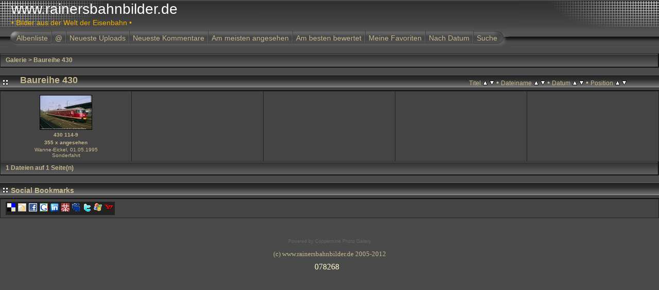

--- FILE ---
content_type: text/html; charset=utf-8
request_url: http://archiv.rainersbahnbilder.de/thumbnails.php?album=127
body_size: 4220
content:
<!DOCTYPE html PUBLIC "-//W3C//DTD XHTML 1.0 Transitional//EN" "http://www.w3.org/TR/xhtml1/DTD/xhtml1-transitional.dtd">

<html xmlns="http://www.w3.org/1999/xhtml" xml:lang="en" lang="en" dir="ltr">
<head>

<meta name="author" content="Rainer N�renberg">
<meta name="publisher" content="Rainer N�renberg">
<meta name="description" content="Rainersbahnbilder.de - Bilder aus der Welt der Eisenbahn.">
<meta name="keywords" content="eisenbahn rainer bahnbilder rainersbahnbilder DB DBAG Deutsche Bahn Nahverkehr E-Lok Dampflok G�terzug G�ter zug Ruhrgebiet Diesellok Diesel Baureihe Digital Foto Archiv Lok Lokomotiven Triebwagen Akku rainer n�renberg Ralion Elektrolokomotive S-Bahn">
<meta name="page-type" content="Bild Foto">
<meta name="audience" content="Alle"><meta http-equiv="content-language" content="de">
<meta name="title" content="Rainersbahnbilder.de - Bilder aus der Welt der Eisenbahn.">
<meta name="robots" content="index, follow">

<link rel="shortcut icon" href="http://www.rainersbahnbilder.de/favicon.ico"  type="image/x-icon" />
<meta http-equiv="Content-Type" content="text/html; charset=utf-8" />
<meta http-equiv="Pragma" content="no-cache" />
<title>Baureihe 430 - www.rainersbahnbilder.de</title>
<link rel="stylesheet" href="plugins/social_bookmarks/style.css" type="text/css" />

<link rel="stylesheet" href="css/coppermine.css" type="text/css" />
<link rel="stylesheet" href="themes/igames/style.css" type="text/css" />
<link rel="shortcut icon" href="favicon.ico" />
<script type="text/javascript">
/* <![CDATA[ */
    var js_vars = {"site_url":"http:\/\/archiv.rainersbahnbilder.de","debug":false,"icon_dir":"images\/icons\/","lang_close":"Schlie\u00dfen","icon_close_path":"images\/icons\/close.png","sort_vars":{"aid":127,"page":1,"sort_name":"Dateiname","sort_title":"Titel","sort_date":"Datum","sort_position":"Position","sort_ta":"Aufsteigend nach Titel sortieren","sort_td":"Absteigend nach Titel sortieren","sort_na":"Aufsteigend nach Name sortieren","sort_nd":"Absteigend nach Name sortieren","sort_da":"Aufsteigend nach Datum sortieren","sort_dd":"Absteigend nach Datum sortieren","sort_pa":"Aufsteigend nach Position sortieren","sort_pd":"Absteigend nach Position sortieren"},"not_default_theme":true};
/* ]]> */
</script>
<script type="text/javascript" src="js/jquery-1.3.2.js"></script>
<script type="text/javascript" src="js/scripts.js"></script>
<script type="text/javascript" src="js/jquery.greybox.js"></script>
<script type="text/javascript" src="js/jquery.elastic.js"></script>
<script type="text/javascript" src="js/jquery.spinbutton.js"></script>
<script type="text/javascript" src="plugins/social_bookmarks/script.js"></script>
<script type="text/javascript" src="js/thumbnails.js"></script>

<script language="JavaScript" type="text/javascript">
<!--
function MM_findObj(n, d) { //v4.01
  var p,i,x;  if(!d) d=document; if((p=n.indexOf("?"))>0&&parent.frames.length) {
    d=parent.frames[n.substring(p+1)].document; n=n.substring(0,p);}
  if(!(x=d[n])&&d.all) x=d.all[n]; for (i=0;!x&&i<d.forms.length;i++) x=d.forms[i][n];
  for(i=0;!x&&d.layers&&i<d.layers.length;i++) x=MM_findObj(n,d.layers[i].document);
  if(!x && d.getElementById) x=d.getElementById(n); return x;
}

function MM_showHideLayers() { //v6.0
  var i,p,v,obj,args=MM_showHideLayers.arguments;
  for (i=0; i<(args.length-2); i+=3) if ((obj=MM_findObj(args[i]))!=null) { v=args[i+2];
    if (obj.style) { obj=obj.style; v=(v=='show')?'visible':(v=='hide')?'hidden':v; }
    obj.visibility=v; }
}
//-->
</script>
<!--
  SVN version info:
  Coppermine version: 1.5.3
  $HeadURL: https://coppermine.svn.sourceforge.net/svnroot/coppermine/trunk/cpg1.5.x/themes/igames/template.html $
  $Revision: 6849 $
  $LastChangedBy: gaugau $
  $Date: 2009-12-11 09:49:36 +0100 (Fr, 11 Dez 2009) $
-->
</head>
<body>

<div id="CUSTOM_HEADER">
  
  </div>

<div class="top_panel">
  <div class="top_panel_left">
    <div class="top_panel_right">
      <h1>www.rainersbahnbilder.de</h1>
      <h3>• Bilder aus der Welt der Eisenbahn •</h3>
    </div>
  </div>
</div>

<div class="top_panel_btm">

</div>

<div id="MENUS">
  <div id="SUB_MENU">
                            <table border="0" cellpadding="0" cellspacing="0" width="100%">
                                <tr>

                                        <td class="top_menu_left_bttn">
                                                <a href="index.php?cat=0" title="Gehe zur Albenliste">Albenliste</a>
                                        </td>
                                        <td><img src="themes/igames/images/menu_spacer.gif" width="2" height="35" border="0" alt="" /><br /></td>
                                        <td class="top_menu_bttn">
                                                <a href="javascript:;" onmouseover="MM_showHideLayers('SYS_MENU','','show')">@</a>
                                        </td>
                                        <td><img src="themes/igames/images/menu_spacer.gif" width="2" height="35" border="0" alt="" /><br /></td>
                                        <td class="top_menu_bttn">
                                                <a href="thumbnails.php?album=lastup&amp;cat=-127" title="Neueste Uploads" rel="nofollow">Neueste Uploads</a>
                                        </td>
                                        <td><img src="themes/igames/images/menu_spacer.gif" width="2" height="35" border="0" alt="" /><br /></td>
                                        <td class="top_menu_bttn">
                                                <a href="thumbnails.php?album=lastcom&amp;cat=-127" onmouseover="MM_showHideLayers('SYS_MENU','','hide')" title="Neueste Kommentare" rel="nofollow">Neueste Kommentare</a>
                                        </td>
                                        <td><img src="themes/igames/images/menu_spacer.gif" width="2" height="35" border="0" alt="" /><br /></td>
                                        <td class="top_menu_bttn">
                                                <a href="thumbnails.php?album=topn&amp;cat=-127" onmouseover="MM_showHideLayers('SYS_MENU','','hide')" title="Am meisten angesehen" rel="nofollow">Am meisten angesehen</a>
                                        </td>
                                        <td><img src="themes/igames/images/menu_spacer.gif" width="2" height="35" border="0" alt="" /><br /></td>
                                        <td class="top_menu_bttn">
                                                <a href="thumbnails.php?album=toprated&amp;cat=-127" onmouseover="MM_showHideLayers('SYS_MENU','','hide')" title="Am besten bewertet" rel="nofollow">Am besten bewertet</a>
                                        </td>
                                        <td><img src="themes/igames/images/menu_spacer.gif" width="2" height="35" border="0" alt="" /><br /></td>
                                        <td class="top_menu_bttn">
                                                <a href="thumbnails.php?album=favpics" onmouseover="MM_showHideLayers('SYS_MENU','','hide')" title="Meine Favoriten" rel="nofollow">Meine Favoriten</a>
                                        </td>
                                        <td><img src="themes/igames/images/menu_spacer.gif" width="2" height="35" border="0" alt="" /><br /></td>
                                        <td class="top_menu_bttn">
                                                <a href="calendar.php" onmouseover="MM_showHideLayers('SYS_MENU','','hide')" title="Nach Datum" rel="nofollow" class="greybox">Nach Datum</a>
                                        </td>
                                        <td><img src="themes/igames/images/menu_spacer.gif" width="2" height="35" border="0" alt="" /><br /></td>
                                        <td class="top_menu_right_bttn">
                                                <a href="search.php" onmouseover="MM_showHideLayers('SYS_MENU','','hide')" title="Suche">Suche</a>
                                        </td>
                                        <td width="100%">&nbsp;</td>
                                </tr>
                        </table>
  </div>
  <div id="SYS_MENU">
             |  <!-- BEGIN home -->
        <a href="index.php" title="Gehe zur Startseite" >Startseite</a> |
  <!-- END home -->                    <!-- BEGIN login -->
        <a href="login.php?referer=thumbnails.php%3Falbum%3D127" title="Melde mich an" >Anmelden</a> 
  <!-- END login -->  |
  </div>
</div>

<div id="GALLERY">
      
      
      
<!-- Start standard table -->
<table align="center" width="100%" cellspacing="1" cellpadding="0" class="maintable ">

        <tr>
            <td colspan="3" align="left" class="tableh1">
                <span class="statlink"><a href="index.php">Galerie</a> > <a href="thumbnails.php?album=127">Baureihe 430</a></span>
            </td>
        </tr>
</table>
<!-- End standard table -->

        <img src="images/spacer.gif" width="1" height="7" border="" alt="" /><br />
<!-- Start standard table title -->
<table align="center" width="100%" cellspacing="0" cellpadding="0" class="maintablea">
        <tr>
                <td>
                        <table width="100%" cellspacing="0" cellpadding="0" class="tableh1a">
                                <tr>
                                        <td><img src="themes/igames/images/box_left_icon.gif" hspace="5" alt="" /> </td>
                                        <td  class="tableh1a" width="95%">
        <table width="100%" cellpadding="0" cellspacing="0" border="0">
            <tr>
                <td style="vertical-align:top" class="statlink">
                    <h2>Baureihe 430</h2>
                </td>
                <td style="text-align:right;" class="sortorder_cell" id="sortorder_cell">

                    <!-- Use JavaScript to display the sorting options only to humans, but hide them from search engines to avoid double-content indexing (js/thumbnails.js) -->
                </td>
            </tr>
        </table>
</td>
                                        <td width="5%"> &nbsp; </td>
                                </tr>
                        </table>
                </td>
        </tr>
</table>
<!-- Start standard table -->
<table align="center" width="100%" cellspacing="1" cellpadding="0" class="maintableb ">

        <tr>

        <td valign="top" class="thumbnails" width ="20%" align="center">
                <table width="100%" cellpadding="0" cellspacing="0">
                        <tr>
                                <td align="center">
                                        <a href="displayimage.php?album=127&amp;pid=1559#top_display_media"><img src="albums/userpics/thumb_430%20114.199505.01%20EWAN_1002_co.jpg" class="image thumbnail" width="100" height="66" border="0" alt="430 114.199505.01 EWAN_1002_co.jpg" title="Dateiname=430 114.199505.01 EWAN_1002_co.jpg
Dateigröße=263KB
Abmessungen: 1002x668
hinzugefügt am: 08. Februar 2006" /><br /></a>
                                        <span class="thumb_title thumb_title_title">430 114-9</span><span class="thumb_title thumb_title_views">355 x angesehen</span><span class="thumb_caption thumb_caption_caption">Wanne-Eickel, 01.05.1995<br />
Sonderfahrt</span>
                                        
                                </td>
                        </tr>
                </table>
        </td>

                <td valign="top" class="thumbnails" align="center">&nbsp;</td>

                <td valign="top" class="thumbnails" align="center">&nbsp;</td>

                <td valign="top" class="thumbnails" align="center">&nbsp;</td>

                <td valign="top" class="thumbnails" align="center">&nbsp;</td>

        </tr>

        <tr>
                <td colspan="5" style="padding: 0px;">
                        <table width="100%" cellspacing="0" cellpadding="0">
                                <tr>
                                       <td width="100%" align="left" valign="middle" class="tableh1" style="white-space: nowrap">1 Dateien auf 1 Seite(n)</td>

                                </tr>
                        </table>
                </td>
        </tr>
</table>
<!-- End standard table -->

        <img src="images/spacer.gif" width="1" height="7" border="" alt="" /><br />

</div>
 <div id="CUSTOM_FOOTER">
  
  </div>
<p><!-- Start standard table title -->
<table align="center" width="100%" cellspacing="0" cellpadding="0" class="maintablea">
        <tr>
                <td>
                        <table width="100%" cellspacing="0" cellpadding="0" class="tableh1a">
                                <tr>
                                        <td><img src="themes/igames/images/box_left_icon.gif" hspace="5" alt="" /> </td>
                                        <td  class="tableh1a" width="95%">Social Bookmarks</td>
                                        <td width="5%"> &nbsp; </td>
                                </tr>
                        </table>
                </td>
        </tr>
</table>
<!-- Start standard table -->
<table align="center" width="100%" cellspacing="1" cellpadding="0" class="maintableb ">
    <tr>
        <td class="tableb">
			<table class="maintable">
<tbody>
<tr>
<td class="social_bookmarks_content"><a href="http://del.icio.us/post?url=http%3A%2F%2Farchiv.rainersbahnbilder.de%2Findex.php&amp;title=" rel="external nofollow" title="del.icio.us"><img src="plugins/social_bookmarks/images/services/del.icio.us.png" border="0" width="16" height="16" alt="" align="left" class="icon" /></a></td>
<td class="social_bookmarks_content"><a href="http://social.expression.microsoft.com/en-US/action/Create/s/E/?url=http%3A%2F%2Farchiv.rainersbahnbilder.de%2Findex.php&amp;bm=true&amp;ttl=" rel="external nofollow" title="Microsoft Expression"><img src="plugins/social_bookmarks/images/services/expression.png" border="0" width="16" height="16" alt="" align="left" class="icon" /></a></td>
<td class="social_bookmarks_content"><a href="http://www.facebook.com/sharer.php?u=http%3A%2F%2Farchiv.rainersbahnbilder.de%2Findex.php&amp;t=" rel="external nofollow" title="Facebook"><img src="plugins/social_bookmarks/images/services/facebook.png" border="0" width="16" height="16" alt="" align="left" class="icon" /></a></td>
<td class="social_bookmarks_content"><a href="http://www.google.com/bookmarks/mark?op=edit&amp;bkmk=http%3A%2F%2Farchiv.rainersbahnbilder.de%2Findex.php&amp;title=" rel="external nofollow" title="Google Bookmarks"><img src="plugins/social_bookmarks/images/services/google.png" border="0" width="16" height="16" alt="" align="left" class="icon" /></a></td>
<td class="social_bookmarks_content"><a href="http://www.linkedin.com/shareArticle?mini=true&amp;url=http%3A%2F%2Farchiv.rainersbahnbilder.de%2Findex.php&amp;title=&amp;ro=false&amp;summary=&amp;source=" rel="external nofollow" title="LinkedIn"><img src="plugins/social_bookmarks/images/services/linkedin.png" border="0" width="16" height="16" alt="" align="left" class="icon" /></a></td>
<td class="social_bookmarks_content"><a href="http://www.mister-wong.com/index.php?action=addurl&amp;bm_url=http%3A%2F%2Farchiv.rainersbahnbilder.de%2Findex.php&amp;bm_description=" rel="external nofollow" title="Mister Wong"><img src="plugins/social_bookmarks/images/services/misterwong.png" border="0" width="16" height="16" alt="" align="left" class="icon" /></a></td>
<td class="social_bookmarks_content"><a href="http://www.myspace.com/Modules/PostTo/Pages/?u=http%3A%2F%2Farchiv.rainersbahnbilder.de%2Findex.php&amp;t=" rel="external nofollow" title="MySpace"><img src="plugins/social_bookmarks/images/services/myspace.png" border="0" width="16" height="16" alt="" align="left" class="icon" /></a></td>
<td class="social_bookmarks_content"><a href="http://twitthis.com/twit?url=http%3A%2F%2Farchiv.rainersbahnbilder.de%2Findex.php" rel="external nofollow" title="TwitThis"><img src="plugins/social_bookmarks/images/services/twitthis.png" border="0" width="16" height="16" alt="" align="left" class="icon" /></a></td>
<td class="social_bookmarks_content"><a href="https://favorites.live.com/quickadd.aspx?marklet=1&amp;mkt=en-us&amp;url=http%3A%2F%2Farchiv.rainersbahnbilder.de%2Findex.php&amp;title=" rel="external nofollow" title="Windows Live Favorites"><img src="plugins/social_bookmarks/images/services/windows.png" border="0" width="16" height="16" alt="" align="left" class="icon" /></a></td>
<td class="social_bookmarks_content"><a href="http://bookmarks.yahoo.com/toolbar/savebm?opener=tb&amp;u=http%3A%2F%2Farchiv.rainersbahnbilder.de%2Findex.php&amp;t=" rel="external nofollow" title="Yahoo Bookmarks"><img src="plugins/social_bookmarks/images/services/yahoo.png" border="0" width="16" height="16" alt="" align="left" class="icon" /></a></td>
</tr>
<td class="social_bookmarks_content"> </td>
<td class="social_bookmarks_content"> </td>
<td class="social_bookmarks_content"> </td>
<td class="social_bookmarks_content"> </td>
<td class="social_bookmarks_content"> </td>
<td class="social_bookmarks_content"> </td>
<td class="social_bookmarks_content"> </td>
<td class="social_bookmarks_content"> </td>
<td class="social_bookmarks_content"> </td>
<td class="social_bookmarks_content"> </td>
</tr>
</tbody>
</table>

        </td>
    </tr></table>
<!-- End standard table -->
<br />
<br>

<div class="footer" align="center" style="padding:10px;display:block;visibility:visible; font-family: Verdana,Arial,sans-serif;">Powered by <a href="http://coppermine-gallery.net/" title="Coppermine Photo Gallery" rel="external">Coppermine Photo Gallery</a></div>
 

<p align="center"><font face="Tahoma" size="2">(c) www.rainersbahnbilder.de 
2005-2012<br>
</font>
<iframe name="I1" src="http://www.rainersbahnbilder.de/counter2/counter_farbe.php" width="74" height="26" scrolling="no" border="0" frameborder="0">
Ihr Browser unterst�tzt Inlineframes nicht oder zeigt sie in der derzeitigen Konfiguration nicht an.</iframe><br>
</font>


<p align="center">&nbsp;<!--Coppermine Photo Gallery 1.5.30 (stable)-->
</body></html><?

--- FILE ---
content_type: text/html; charset=UTF-8
request_url: http://www.rainersbahnbilder.de/counter2/counter_farbe.php
body_size: 91
content:
<font face=Tahoma color=#FFFFCC size=3>078268</font>

--- FILE ---
content_type: text/css
request_url: http://archiv.rainersbahnbilder.de/themes/igames/style.css
body_size: 4518
content:
/*************************
  Coppermine Photo Gallery
  ************************
  Copyright (c) 2003-2010 Coppermine Dev Team
  v1.0 originally written by Gregory Demar

  This program is free software; you can redistribute it and/or modify
  it under the terms of the GNU General Public License version 3
  as published by the Free Software Foundation.

  ********************************************
  Coppermine version: 1.5.3
  $HeadURL: https://coppermine.svn.sourceforge.net/svnroot/coppermine/trunk/cpg1.5.x/themes/igames/style.css $
  $Revision: 6985 $
  $Author: gaugau $
  $Date: 2010-01-02 11:38:29 +0100 (Sa, 02 Jan 2010) $
**********************************************/

/* Colors used in this style sheet:
    Hex 000000 = RBG   0,   0,   0 = black
    Hex 222222 = RBG  34,  34,  34 = black
    Hex 343333 = RBG  52,  51,  51 = black
    Hex 3F3F3F = RBG  63,  63,  63 = light black
    Hex 454444 = RBG  69,  68,  68 = light black
    Hex 4A4A4A = RBG  74,  74,  74 = dark grey
    Hex 5F5F5F = RBG  95,  95,  95 = dark grey
    Hex 666666 = RBG 102, 102, 102 = dark grey
    Hex 838383 = RBG 131, 131, 131 = medium grey
    Hex BDBEBD = RBG 189, 190, 189 = medium grey
    Hex BFC0C3 = RBG 191, 192, 195 = medium grey
    Hex C6B78E = RBG 198, 183, 142 = beige
    Hex E6E6E6 = RBG 230, 230, 230 = light grey
    Hex EFEFEF = RBG 239, 239, 239 = light grey
    Hex F0AF00 = RBG 240, 175,   0 = orange
    Hex ff0000 = RBG 255,   0,   0 = red
    Hex FFFFCC = RBG 255, 255, 204 = light yellow
    Hex FFFFFF = RBG 255, 255, 255 = white
	Hex 00529B = RGB   0,  82, 155 = blue
	Hex BDE5F8 = RGB 189, 229, 247 = cyan
	Hex 4F8A10 = RGB  79, 138,  16 = dark green
	Hex DFF2BF = RGB 223, 242, 191 = light green
	Hex 9F6000 = RGB 159,  96,   0 = dark brown
	Hex FEEFB3 = RGB 254, 239, 179 = light brown
	Hex D8000C = RGB 216,   0,  12 = red
	Hex FFBABA = RGB 255, 186, 186 = pink
	Hex D63301 = RGB 214,  51,   1 = red
	Hex FFCCBA = RGB 255, 204, 186 = pink
*/

/* Foreground color definition */
body {
	color : #C6B78E;
}

.topmenu, .topmenu a {
	color : #E6E6E6; 
}

.topmenu a:hover {
	color : #FFFFCC;
}

.tableh1, .tableh1a, .navmenu, .navmenu a, .sortorder_cell, .sortorder_options, .statlink, .statlink a, .statlink a:hover {
	color : #C6B78E;
}

.tableh2, .catrow_noalb {
	color : #FFFFCC;
}

.textinput, .listbox, .radio, .checkbox {
	color: #FFFFCC;
}

.alblink, .alblink a, .catlink, .catlink a {
	color : #FFFFCC;
}

a,  .bblink a, .user_thumb_infobox a  {
	color: #FFFFCC;
}

a:hover, .bblink a:hover, .user_thumb_infobox a:hover, .alblink a:hover, .catlink a:hover {
	color : #E6E6E6;
}

.button, .admin_menu, .admin_menu a, .admin_menu a:hover {
	color : #FFFFFF;
}

.comment_date {
	color : #5F5F5F;
}

.footer, .footer a, .footer a:hover {
	color : #666666;
}

/* Background colors definition */
body {
	background-color: #4A4A4A;
}

.textinput, .listbox, .radio, .checkbox {
	background-color: #4A4A4A;
}

.tableh1, .navmenu, .navmenu a, .navmenu a:hover  {
	background : #3F3F3F;
}

.tableh2, .catrow_noalb, .tablef, .img_caption_table th {
	background : #343333;
}

.tableb, .catrow, .display_media, .thumbnails, .img_caption_table td {
	background : #454444;
}

/* This class will be used in conjunction with class tableb: attributes not particularly */
/* (re)-assigned will be taken into account from tableb. */
/* It is being used to accomplish alternating row colors for lists. */
/* It's recommended to only assign another background color that slightly differs from the */
/* one defined in tableb */
.tableb_alternate {
        background: #666666;
}

/* Borders for input controls */
.textinput, .listbox, .button, .admin_menu  {
	border: 1px solid #666666;
}

.image {
	border: 1px solid #000000;
}

a:link .image {
	border: 1px solid #000000;
}

a:visited .image {
	border: 1px solid #BDBEBD;
}

a:focus .image {
	border: 1px solid #000000;
}

a:hover .image {
	border: 1px solid #F7AE00;
}

a:active .image {
	border: 1px solid #000000;
}

a:link .middlethumb, a:visited .middlethumb, a:focus .middlethumb, a:hover .middlethumb, a:active .middlethumb{
	border: 4px solid #C6B78E;
}

.imageborder {
	border: 1px solid #000000; background-color:#000000; margin-top: 3px; margin-bottom: 3px;
}

.image1 {
	border: 1px solid #ff0000;
}

.maintable, .maintablea, .maintableb {
	background-color: #222222;
}
.img_caption_table th, .img_caption_table td {
	border-top : 1px solid #000000;
}

/* Fonts definition */
body {
	font-family: "Trebuchet MS", Verdana, Geneva, Arial, sans-serif;
}

.tableh1, .tableh1a, .catlink, .tableh2, .catrow_noalb {
	font-family: Verdana, Geneva, Arial, sans-serif; font-weight:bold;
}

.textinput, .listbox, .radio, .checkbox {
	font-family: "Trebuchet MS", Verdana, Geneva, Arial, sans-serif;
}

.button, .sortorder_options {
	font-family: Arial, Helvetica, sans-serif;
}

table {
    font-size : 12px;
}

body {
    font-size : 12px;
    margin: 0px;
    padding:0px;
}

h1{
    font-weight: normal;
    font-size: 28px;
    font-family: "Trebuchet MS", Verdana, Arial, Helvetica, sans-serif;
    text-decoration: none;
    padding-left : 20px;
    color: #FFFFFF;
    margin: 2px;
}

h2 {
    font-family: Arial, Helvetica, sans-serif;
    background-repeat : no-repeat;
    background-position : left;
    padding-left : 18px;
    font-size: 18px;
    margin: 0px;
}

h3 {
    font-weight: normal;
    font-family: "Trebuchet MS", Verdana, Geneva, Arial, sans-serif;
    font-size: 14px;
    padding-left : 20px;
    color: #F0AF00;
    margin: 2px;
}

p {
    font-size: 100%;
    margin: 2px 0px;
}

pre.filepath {
    margin: 0px;
    padding: 0px;
}

ul, ol {
    margin-left: 5px;
	margin-top:0px;
	margin-bottom:0px;
    padding: 0px;
}

li {
    margin-left: 10px;
    margin-top: 4px;
    margin-bottom: 4px;
    padding: 0px;
    list-style-position: outside;
}

ul li {
	list-style-type: disc;
}

.top_panel {
	background-image: url('images/top_panel_r1_c4.jpg');
	background-repeat : repeat-x;
	border-collapse:collapse;
	margin: 0;
	padding: 0
}

.top_panel_left {
	background-image: url('images/top_panel_r1_c1.jpg');
	background-repeat : no-repeat;
	background-position:  left top;
	margin: 0;
	padding: 0
}

.top_panel_right {
	background-image: url('images/top_panel_r1_c2.jpg');
	background-repeat : no-repeat;
	background-position:  right top;
	margin: 0;
	padding: 0
}



.top_panel_btm {
	background: #4A4A4A url('images/top_panel_r2_c3.jpg') no-repeat right 50%;
	padding-top:0; padding-bottom:0; background-image:url('images/top_panel_r2_c3.jpg'); background-repeat:no-repeat
}

.top_menu_left_bttn {
    white-space:nowrap;
}
.top_menu_left_bttn a {
	background: #4A4A4A url('images/left_menu_button.gif') no-repeat left 50%;
	padding-left:12px; padding-right:6px; padding-top:3px; padding-bottom:0; display:block; height:35px; line-height:35px; text-decoration:none; color:#C6B78E; font-size:14px; background-image:url('images/left_menu_button.gif'); background-repeat:no-repeat
}

.top_menu_left_bttn a:hover {
	background: #4A4A4A url('images/left_menu_button_over.gif') no-repeat left 50%;
	text-decoration:none; color:#F0AF00; background-image:url('images/left_menu_button_over.gif'); background-repeat:no-repeat
}

.top_menu_right_bttn {
    white-space:nowrap;
}

.top_menu_right_bttn a {
	background: #4A4A4A url('images/right_menu_button.gif') no-repeat right 50%;
	padding-right:22px; padding-left:6px; padding-top:3px; padding-bottom:0; display:block; height:35px; line-height:35px; text-decoration:none; color:#C6B78E; font-size:14px; background-image:url('images/right_menu_button.gif'); background-repeat:no-repeat
}

.top_menu_right_bttn a:hover {
	background: #4A4A4A url('images/right_menu_button_over.gif') no-repeat right 50%;
	text-decoration:none; color:#F0AF00; background-image:url('images/right_menu_button_over.gif'); background-repeat:no-repeat
}

.top_menu_bttn {
 	white-space:nowrap;
}
.top_menu_bttn a {
	background: #4A4A4A url('images/menu_button.gif') left 50%;
	padding-left:6px; padding-right:6px; padding-top:3px; padding-bottom:0; display:block; height:35px; line-height:35px; text-decoration:none; color:#C6B78E; font-size:14px; background-image:url('images/menu_button.gif')
}

.top_menu_bttn a:hover {
	background: #4A4A4A url('images/menu_button_over.gif');
	text-decoration:none; color:#F0AF00; background-image:url('images/menu_button_over.gif')
}

.textinput {
    font-size: 100%;
    padding-right: 3px;
    padding-left: 3px;
}

.listbox {
    font-size: 100%;
    vertical-align : middle;
}

.button {
    font-size: 90%;
    background-image : url('images/button_bg.gif');
    cursor:pointer;
	padding-left:0px;
	padding-right:0px;
	margin-right:2px; background-position-y:50%
}

.radio {
    font-size: 100%;
    vertical-align : middle;
}

.checkbox {
    font-size: 100%;
    vertical-align : middle;
}

a {
    text-decoration: none;
}

a:hover {
    text-decoration: underline;
}

.bblink a {
    text-decoration: none;
}

.bblink a:hover {
    text-decoration: underline;
}

.maintable {
	margin-top: 2px;
	margin-bottom: 2px;
	/* border: 1px solid #000000; */
}

.maintablea {
    margin-top: 5px;
}

.maintableb {
	margin-bottom: 2px;
	/* border: 1px solid #000000; */
}

.tableh1 {
    padding-right: 10px;
    padding-left: 10px;
    border-bottom: 1px solid #000000;
    border-right: 1px solid #000000;
    height: 25px;
    background-image: url('images/tableh1_bg.gif');
}

.tableh1a {
    border-bottom: 1px solid #000000;
    color: #C6B78E;
}

.tableh1a td {
    border: medium none;
    height: 30px;
    font-size: 120%;
    font-weight: bold;
    color: #C6B78E;
    background-image: url('images/tableh1a_bg_middle.gif');
}

.tableh2 {
    padding-top: 3px;
    padding-right: 10px;
    padding-bottom: 3px;
    padding-left: 10px;
}

.tableb {
    padding-top: 3px;
    padding-right: 10px;
    padding-bottom: 3px;
    padding-left: 10px;
}

.tablef {
    padding-top: 10px;
    padding-right: 10px;
    padding-bottom: 10px;
    padding-left: 10px;
}

.catrow_noalb {
    padding-top: 3px;
    padding-right: 10px;
    padding-bottom: 3px;
    padding-left: 10px;
}

.catrow {
    padding-top: 3px;
    padding-right: 10px;
    padding-bottom: 3px;
    padding-left: 10px;
}

.album_stat {
    font-size : 85%;
    margin: 5px 0px;
}

.thumb_filename {
    font-size: 100%;
    display: block;
}

.thumb_title {
    font-weight : bold;
    font-size: 80%;
    padding: 2px;
    display : block;
}

.thumb_caption {
    font-size: 80%;
    padding: 1px;
    display : block;
}

.thumb_caption a {
    text-decoration: underline;
}

.thumb_num_comments {
    font-weight: normal;
    font-size: 85%;
    padding: 2px;
    font-style : italic;
    display : block;
}

.user_thumb_infobox {
    margin-top: 1px;
    margin-bottom: 1px;
}

.user_thumb_infobox th {
    font-weight : bold;
    font-size: 100%;
    margin-top: 1px;
    margin-bottom: 1px;
    text-align : center;
}

.user_thumb_infobox td {
    font-size: 85%;
    margin-top: 1px;
    margin-bottom: 1px;
    text-align : center;
}

.user_thumb_infobox a {
    text-decoration: none;
}

.user_thumb_infobox a:hover {
    text-decoration: underline;
}

.sortorder_options {
    padding: 0px;
    margin: 0px;
    font-weight: normal;
    font-size: 80%;
    white-space: nowrap;
}

.navmenu {
    font-weight: bold;
    border: medium none;
    background-image: url('images/tableh1_bg.gif');
}

.navmenu img {
    margin-top: 5px;

}

.navmenu a {
    display: block;
    padding-left: 5px;
    padding-right: 5px;
    text-decoration: none;
    border-bottom: 1px solid #000000;
    border-left: 1px solid #838383;
    border-right: 1px solid #000000;
    background-image: url('images/tableh1_bg.gif');
    line-height: 25px;
    height : 25px
}

.navmenu a:hover {
    text-decoration: none;
    border-bottom: 1px solid #3F3F3F;
    border-left: 1px solid #3F3F3F;
    border-right: 1px solid #3F3F3F;
}

.admin_menu {
    font-size: 90%;
    background-image : url('images/button_bg.gif');
    background-repeat: repeat-x;
    background-color: #BFC0C3;
    margin-top: 0px;
    margin-bottom: 0px;
    text-align: center; background-position-y:50%
}

.admin_menu a {
    text-decoration: none;
    padding-top: 1px;
    padding-bottom: 1px;
    padding-left: 2px;
    padding-right: 2px;
}

.admin_menu a:hover {
    text-decoration: underline;
}

.admin_float {
    float:left;
    margin-left: 1px;
    margin-right: 1px;
    margin-top: 1px;
    margin-bottom: 1px;
    max-height:1.5em;
    display: block;
    position: relative;
    white-space:nowrap;
    /*width:100px;*/
}

.admin_menu_wrapper {
    width:100%;
}

#admin_menu_anim {
    background-image : url('images/button_bg_anim.gif');
}

.icon {
	vertical-align:middle;
	margin-right:1px;
}

.comment_date{
    font-size: 90%;
    vertical-align : middle;
}

.image {
    margin: 2px;
}

.display_media {
    padding-top: 3px;
    padding-right: 10px;
    padding-bottom: 3px;
    padding-left: 10px;
}

.thumbnails {
    padding: 5px;
}

.footer {

    font-size : 9px;
}

.footer a {
    text-decoration: none;
}

.footer a:hover {
    text-decoration: underline;
}

.statlink a {
    text-decoration: none;
}

.statlink a:hover {
    text-decoration: underline;
}

.alblink {
    font-weight:bold;
}

.alblink a {
    text-decoration: underline;
}

.alblink a:hover {
    text-decoration: underline;
}

.catlink {
    display: block;
    margin-bottom: 2px;
    font-weight:bold;
}

.catlink a {
    text-decoration: underline;
}

.catlink a:hover {
    text-decoration: underline;
}

.topmenu {
    line-height : 130%;
    font-size : 110%;
}

.topmenu a {
    text-decoration : underline;
}

.topmenu a:hover  {
    text-decoration : underline;
}

.img_caption_table {
    border: none;
    width : 100%;
    margin : 0px;
}

.img_caption_table th {
    font-size : 100%;
    padding-top: 4px;
    padding-right: 10px;
    padding-bottom: 4px;
    padding-left: 10px;
}

.img_caption_table td {
    padding-top: 6px;
    padding-right: 10px;
    padding-bottom: 6px;
    padding-left: 10px;
    white-space: normal;
}

.debug_text {
    border: #BDBEBD;
    background-color: #EFEFEF;
    width : 100%;
    margin : 0px;
}

.clickable_option {
    font-weight: bold;
    cursor : default;
}

.listbox_lang {
    color: #C6B78E;
    background-color: #4A4A4A;
    border: 1px solid #666666;
    font-size: 80%;
    font-family: Arial, Helvetica, sans-serif;
    vertical-align : middle;
}

.pic_title {
    color: #C6B78E;
    font-size: 100%;
    font-weight:bold;
    text-align : center;
    padding-top:0px;
    padding-bottom:0px;
    padding-right: 0px;
    padding-left: 0px;
    margin-top:0px;
    margin-bottom:0px;
    line-height:1.0em;
}

.pic_caption {
    padding:0px; color: #C6B78E;
    font-size: 100%;
    font-weight:normal;
    text-align : center;
    margin-top:0px;
    margin-bottom:0px;
    line-height:1.0em;
    background-image : url('none');
}

#SELECT_LISTS {
    width: 300px;
    height: 50px;
    text-align:right;
    float: right;
}


#SUB_MENU {
        background-image: url('images/top_panel_r2_c2.jpg');
    background-position:  left 50%;
    padding-left: 20px
}
#SYS_MENU {
    position:relative;
    width:800px;
    height:30px;
    left: 35px;
    top: 5px;
    margin:-10px;
    padding:0;
    z-index:1;
    visibility: hidden;
}

#SELECT_FLAGS {
    text-align: center;
}

.important {
    /* background-image : url(images/important.gif); */
    color: red;
    font-weight: bold;
    padding-left:1px;
    padding-right:1px;
    padding-top:3px;
    padding-bottom:3px;
}

#cpgChooseLanguageWrapper {
}

#cpgChooseThemeWrapper {
}

#cpgChooseFlags {
	float:left;
}

.filmstrip_background {
	background-color:#000000;
}

.prev_strip {
	text-align: left;
}

.next_strip{
	text-align: right;
}

/** Swfupload css **/
div.fieldset {
    border:  2px solid #0E72A4;
    margin: 10px 0;
    padding: 20px 10px;
}

div.fieldset span.legend {
    position: relative;
    padding: 3px;
    top: -30px;
    background-image: url('images/tableh1a_bg_middle.gif');
    color: #C6B78E;
    font-weight: bold
}

div.flash {
    width: 375px;
    margin: 10px 5px;
    border-color: #000000;
}

input[disabled]{ border: 1px solid #ccc } /* FF 2 Fix */


.progressWrapper {
    width: 357px;
    overflow: hidden;
}

.progressContainer {
    margin: 5px;
    padding: 4px;
    border: solid 1px #E8E8E8;
    background-color: #F7F7F7;
    overflow: hidden;
}
/* Message */
.message {
    margin: 1em 0;
    padding: 10px 20px;
    border: solid 1px #FFDD99;
    background-color: #FFFFCC;
    overflow: hidden;
}
/* Error */
.red {
    border: solid 1px #B50000;
    background-color: #FFEBEB;
}

/* Current */
.green {
    border: solid 1px #DDF0DD;
    background-color: #EBFFEB;
}

/* Complete */
.blue {
    border: solid 1px #CEE2F2;
    background-color: #F0F5FF;
}

.progressName {
    font-size: 8pt;
    font-weight: 700;
    color: #555;
    width: 323px;
    height: 14px;
    text-align: left;
    white-space: nowrap;
    overflow: hidden;
}

.progressBarInProgress,
.progressBarComplete,
.progressBarError {
    font-size: 0;
    width: 0%;
    height: 2px;
    background-color: blue;
    margin-top: 2px;
}

.progressBarComplete {
    width: 100%;
    background-color: green;
    visibility: hidden;
}

.progressBarError {
    width: 100%;
    background-color: red;
    visibility: hidden;
}

.progressBarStatus {
    margin-top: 2px;
    width: 337px;
    font-size: 7pt;
    font-family: Arial;
    text-align: left;
    white-space: nowrap;
    color: #555;
}

a.progressCancel {
    font-size: 0;
    display: block;
    height: 14px;
    width: 14px;
    background-image: url('../../images/cancelbutton.gif');
    background-repeat: no-repeat;
    background-position: -14px 0px;
    float: right
}

a.progressCancel:hover {
    background-position: 0px 0px;
}

.swfupload {
    vertical-align: top;
}

/**styles for photo manager*/
table#pic_sort tr td { 
    padding: 4px;
    border-bottom: 1px solid #ccc;
}

/** styles for album manager and photo album*/
table#album_sort tr td {
    padding: 3px;
    border-bottom: 1px solid #ccc;
}

table#album_sort tr td span.editAlbum {
	margin-left: 100px;
	font-size: 10px;
	line-height: 100%;
	text-decoration: underline;
	cursor: pointer;
	display: none;
	color: #FF0000;
}

.cpg_message_info, .cpg_message_success, .cpg_message_warning, .cpg_message_error, .cpg_message_validation {
    border: 1px solid;
    margin: 10px 0px;
    padding:15px 10px 15px 50px;
    background-repeat: no-repeat;
    background-position: 10px center;
}
.cpg_message_info {
    color: #00529B;
    background-color: #BDE5F8;
    background-image: url('../../images/message/info.png');
}
.cpg_message_success {
    color: #4F8A10;
    background-color: #DFF2BF;
    background-image: url('../../images/message/ok.png');
}
.cpg_message_warning {
    color: #9F6000;
    background-color: #FEEFB3;
    background-image: url('../../images/message/warning.png');
}
.cpg_message_error {
    color: #D8000C;
    background-color: #FFBABA;
    background-image: url('../../images/message/stop.png');
}
.cpg_message_validation {
    color: #D63301;
    background-color: #FFCCBA;
    background-image: url('../../images/message/error.png');
}

#GB_window {
    background-color: #222222;
    border: 5px solid #000000;
}

.external {
    background: transparent url('../../images/link.gif') 100% 50% no-repeat;
    padding-right: 10px;
}

.detail_head_collapsed, .detail_head_expanded {
    color: #FFFFCC;
}

--- FILE ---
content_type: application/javascript
request_url: http://archiv.rainersbahnbilder.de/plugins/social_bookmarks/script.js
body_size: 895
content:
/**************************************************
  Coppermine 1.5.x Plugin - social_bookmarks
  *************************************************
  Copyright (c) 2003-2009 Coppermine Dev Team
  *************************************************
  This program is free software; you can redistribute it and/or modify
  it under the terms of the GNU General Public License as published by
  the Free Software Foundation; either version 3 of the License, or
  (at your option) any later version.
  ********************************************
  $HeadURL: https://coppermine.svn.sourceforge.net/svnroot/coppermine/branches/cpg1.5.x/plugins/social_bookmarks/script.js $
  $Revision: 7119 $
  $LastChangedBy: gaugau $
  $Date: 2010-01-24 21:39:28 +0100 (So, 24 Jan 2010) $
  **************************************************/

$(document).ready(function() {
	$('#plugin_social_bookmarks_columns').SpinButton({min: 1,max: 50});
	//$("#plugin_social_bookmarks_layout_icons_only:checked").
	if (js_vars.bookmarks_position == '2' || js_vars.bookmarks_position == '3') {
        $('#social_bookmarks_menu_link').wrap('<div id="social_bookmarks_wrapper"></div>');
        $('#social_bookmarks_menu_link').after('<div id="social_bookmarks_content"></div>');
        if (js_vars.bookmarks_greyout != '1' ) {
            $('#social_bookmarks_content').append(js_vars.bookmarks_content);
        }
        if (js_vars.bookmarks_visibility == '0' ) {
    	    $('#social_bookmarks_content').show();
    	}
    	if (js_vars.bookmarks_layout != '2' ) {
    	    $('td.social_bookmarks_content').css('min-width','100px');
    	}
        $('#social_bookmarks_menu_link').click(function(event){
            event.preventDefault();
            if (js_vars.bookmarks_visibility == '1') {
                if (js_vars.bookmarks_greyout == '1' ) {
                    $("a.social_bookmarks_menu_link").click(function(){
                        var t = this.title || $(this).text();
                        GB_show(t,this.href,400,300);
                        return false;
                    });
                } else {
                    $('#social_bookmarks_content').toggle();
                }       
            }
        });
        $('#social_bookmarks_menu_link').mouseover(function(){
            if (js_vars.bookmarks_visibility == '2' ) {
                if (js_vars.bookmarks_greyout == '1' ) {
                    var t = this.title || $(this).text();
                    GB_show(t,this.href,400,300);
                    return false;
                } else {
                    $('#social_bookmarks_content').show();
                }       
            }
        });
        $('#social_bookmarks_close').click(function(event){
            $('#social_bookmarks_content').hide();
        });
    }
});



--- FILE ---
content_type: application/javascript
request_url: http://archiv.rainersbahnbilder.de/js/jquery.spinbutton.js
body_size: 2401
content:
/*************************
  Coppermine Photo Gallery
  ************************
  Copyright (c) 2003-2014 Coppermine Dev Team
  v1.0 originally written by Gregory Demar

  This program is free software; you can redistribute it and/or modify
  it under the terms of the GNU General Public License version 3
  as published by the Free Software Foundation.

  ********************************************
  Coppermine version: 1.5.30
  $HeadURL: https://svn.code.sf.net/p/coppermine/code/trunk/cpg1.5.x/js/jquery.spinbutton.js $
  $Revision: 8721 $
**********************************************/

/* SpinButton control
 *
 * Adds bells and whistles to any ordinary textbox to
 * make it look and feel like a SpinButton Control.
 *
 * Originally written by George Adamson, Software Unity (george.jquery@softwareunity.com) August 2006.
 * - Added min/max options
 * - Added step size option
 * - Added bigStep (page up/down) option
 *
 * Modifications made by Mark Gibson, (mgibson@designlinks.net) September 2006:
 * - Converted to jQuery plugin
 * - Allow limited or unlimited min/max values
 * - Allow custom class names, and add class to input element
 * - Removed global vars
 * - Reset (to original or through config) when invalid value entered
 * - Repeat whilst holding mouse button down (with initial pause, like keyboard repeat)
 * - Support mouse wheel in Firefox
 * - Fix double click in IE
 * - Refactored some code and renamed some vars
 *
 * Tested in IE6, Opera9, Firefox 1.5
 * v1.0  11 Aug 2006 - George Adamson   - First release
 * v1.1     Aug 2006 - George Adamson   - Minor enhancements
 * v1.2  27 Sep 2006 - Mark Gibson      - Major enhancements
 * v1.3a 28 Sep 2006 - George Adamson   - Minor enhancements
 
 */
$.fn.SpinButton = function(cfg){
    return this.each(function(){

        // Apply specified options or defaults:
        // (Ought to refactor this some day to use $.extend() instead)
        this.spinCfg = {
            //min: cfg && cfg.min ? Number(cfg.min) : null,
            //max: cfg && cfg.max ? Number(cfg.max) : null,
            min: cfg && !isNaN(parseFloat(cfg.min)) ? Number(cfg.min) : null,   // Fixes bug with min:0
            max: cfg && !isNaN(parseFloat(cfg.max)) ? Number(cfg.max) : null,
            step: cfg && cfg.step ? Number(cfg.step) : 1,
            page: cfg && cfg.page ? Number(cfg.page) : 10,
            upClass: cfg && cfg.upClass ? cfg.upClass : 'up',
            downClass: cfg && cfg.downClass ? cfg.downClass : 'down',
            reset: cfg && cfg.reset ? cfg.reset : this.value,
            delay: cfg && cfg.delay ? Number(cfg.delay) : 500,
            interval: cfg && cfg.interval ? Number(cfg.interval) : 100,
            _btn_width: 20,
            _btn_height: 12,
            _direction: null,
            _delay: null,
            _repeat: null
        };
        
        this.adjustValue = function(i){
            var v = (isNaN(this.value) ? this.spinCfg.reset : Number(this.value)) + Number(i);
            if (this.spinCfg.min !== null) v = Math.max(v, this.spinCfg.min);
            if (this.spinCfg.max !== null) v = Math.min(v, this.spinCfg.max);
            this.value = v;
        };
        
        $(this)
        .addClass(cfg && cfg.spinClass ? cfg.spinClass : 'spin-button')
        
        .mousemove(function(e){
            // Determine which button mouse is over, or not (spin direction):
            var x = e.pageX || e.x;
            var y = e.pageY || e.y;
            var el = e.target || e.srcElement;
            var direction = 
                (x > coord(el,'offsetLeft') + el.offsetWidth - this.spinCfg._btn_width)
                ? ((y < coord(el,'offsetTop') + this.spinCfg._btn_height) ? 1 : -1) : 0;
            
            if (direction !== this.spinCfg._direction) {
                // Style up/down buttons:
                switch(direction){
                    case 1: // Up arrow:
                        $(this).removeClass(this.spinCfg.downClass).addClass(this.spinCfg.upClass);
                        break;
                    case -1: // Down arrow:
                        $(this).removeClass(this.spinCfg.upClass).addClass(this.spinCfg.downClass);
                        break;
                    default: // Mouse is elsewhere in the textbox
                        $(this).removeClass(this.spinCfg.upClass).removeClass(this.spinCfg.downClass);
                }
                
                // Set spin direction:
                this.spinCfg._direction = direction;
            }
        })
        
        .mouseout(function(){
            // Reset up/down buttons to their normal appearance when mouse moves away:
            $(this).removeClass(this.spinCfg.upClass).removeClass(this.spinCfg.downClass);
            this.spinCfg._direction = null;
        })
        
        .mousedown(function(e){
            if (this.spinCfg._direction != 0) {
                // Respond to click on one of the buttons:
                var self = this;
                var adjust = function() {
                    self.adjustValue(self.spinCfg._direction * self.spinCfg.step);
                };
            
                adjust();
                
                // Initial delay before repeating adjustment
                self.spinCfg._delay = window.setTimeout(function() {
                    adjust();
                    // Repeat adjust at regular intervals
                    self.spinCfg._repeat = window.setInterval(adjust, self.spinCfg.interval);
                }, self.spinCfg.delay);
            }
        })
        
        .mouseup(function(e){
            // Cancel repeating adjustment
            window.clearInterval(this.spinCfg._repeat);
            window.clearTimeout(this.spinCfg._delay);
        })
        
        .dblclick(function(e) {
            if ($.browser.msie)
                this.adjustValue(this.spinCfg._direction * this.spinCfg.step);
        })
        
        .keydown(function(e){
            // Respond to up/down arrow keys.
            switch(e.keyCode){
                case 38: this.adjustValue(this.spinCfg.step);  break; // Up
                case 40: this.adjustValue(-this.spinCfg.step); break; // Down
                case 33: this.adjustValue(this.spinCfg.page);  break; // PageUp
                case 34: this.adjustValue(-this.spinCfg.page); break; // PageDown
            }
        })

        .bind("mousewheel", function(e){
            // Respond to mouse wheel in IE. (It returns up/dn motion in multiples of 120)
            if (e.wheelDelta >= 120)
                this.adjustValue(this.spinCfg.step);
            else if (e.wheelDelta <= -120)
                this.adjustValue(-this.spinCfg.step);
            
            e.preventDefault();
        })
        
        .change(function(e){
            this.adjustValue(0);
        });
        
        if (this.addEventListener) {
            // Respond to mouse wheel in Firefox
            this.addEventListener('DOMMouseScroll', function(e) {
                if (e.detail > 0)
                    this.adjustValue(-this.spinCfg.step);
                else if (e.detail < 0)
                    this.adjustValue(this.spinCfg.step);
                
                e.preventDefault();
            }, false);
        }
    });
    
    function coord(el,prop) {
        var c = el[prop], b = document.body;
        
        while ((el = el.offsetParent) && (el != b)) {
            if (!$.browser.msie || (el.currentStyle.position != 'relative'))
                c += el[prop];
        }
        
        return c;
    }
};
